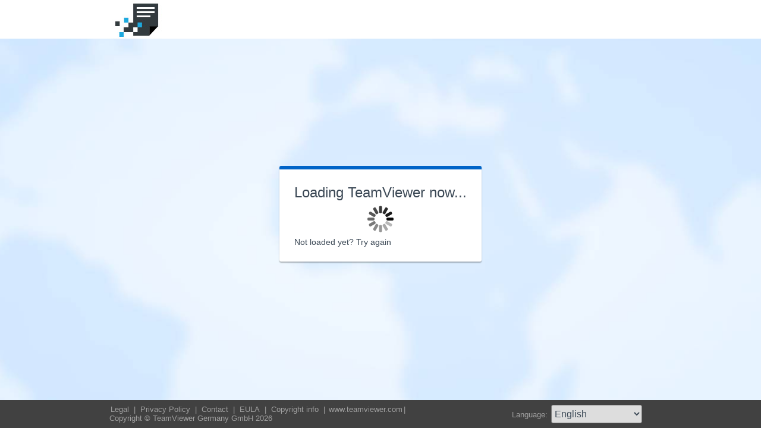

--- FILE ---
content_type: text/html; charset=utf-8
request_url: https://get.teamviewer.com/adg4wwh
body_size: 3545
content:


<!DOCTYPE html PUBLIC "-//W3C//DTD XHTML 1.0 Transitional//EN" "http://www.w3.org/TR/xhtml1/DTD/xhtml1-transitional.dtd">

<html xmlns="http://www.w3.org/1999/xhtml">
<head><meta http-equiv="X-UA-Compatible" content="IE=edge,chrome=1" /><meta http-equiv="Content-Type" content="text/html; charset=utf-8" /><meta name="viewport" content="width=device-width" /><meta id="appleItunesMetaTag" name="apple-itunes-app" /><title>
	TeamViewer
</title>

	<link rel="stylesheet" type="text/css" href="/get/styles/stylesTv11.css?v=638767607704972572"/>
	<link rel="shortcut icon" type="image/x-icon" href="/favicon.ico?v=638301867190250332" />
	
	
	<script type="text/javascript" src="https://code.jquery.com/jquery-3.7.1.min.js"></script>
	<link rel="stylesheet" href="https://code.jquery.com/ui/1.13.2/themes/base/jquery-ui.css" />
	<script type="text/javascript" src="https://code.jquery.com/ui/1.13.2/jquery-ui.min.js"></script>
	<script defer type="text/javascript" src="/get/res/scripts/connect.js?v=637973712227716144"></script>

	<style type="text/css">
		.backgroundMiddle {
			background-image:url(/get/styles/background_globe.jpg?v=637973712227775983);
		}
		
	</style>

	
	<style type="text/css">
		.backgroundLineTop {
			display: none;
		}

		.backgroundTop {
			padding: 0 0;
			background-color: #0064c8;
		}

		.backgroundLineBottom {
			background: none;
			border-top: 1px solid #b7dbff;
			height: 0;
		}

		.footerLine a:hover, .footerLine a:visited, .footerLine a:active, .footerLine a:link {
			top: 0;
		}

		#tJoinUsing {
			display: block;
		}
	</style>
</head>
	
<body id="bodyTag">



	<div class="backgroundTop" style="background-color: #FFFFFF;">
		<div class="inner">
			<a id="linkLogo">
				<img class="tvQsLogo" src="https://get.teamviewer.com/common/logo/get.ashx?configID=adg4wwh&systemName=GetTeamviewerCom" alt="TeamViewer" title="TeamViewer"/>
			</a>
		</div>
	</div>
	<div class="backgroundMiddle fullHeight">
		<div class="inner fullHeight">
			<div class="backgroundWorldMap fullHeight">
				
	<script defer type="text/javascript" src="/js/spin.min.js?v=504911232000000000"></script>
	<script type="text/javascript">
		var configId = "adg4wwh";
		var version = "11";
		var isCustomModule = true;

		var requestParameter = {
			"ConfigId": configId,
			"Version": version,
			"IsCustomModule": isCustomModule,
			"Subdomain": "1",
			"ConnectionId": ""
		}

		$(window).on('load', function () {
			if (isCustomModule === true) {
				var opts = {
					top: '50%', // Top position relative to parent
					left: '50%', // Left position relative to parent
					position: 'relative'
				};
				var target = document.getElementById('mainBoxInner');
				var spinner = new Spinner(opts).spin(target);
				$.ajax({
					type: "POST",
					url: location.origin + "/api/CustomDesign",
					contentType: "application/json; charset=utf-8",
					data: JSON.stringify(requestParameter),
					dataType: "json",
					success: function (response) {
						spinner.stop();
						var timestamp = '';
						if (response.indexOf('?') >= 0) {
							timestamp = "&" + new Date().getTime();
						}

						$('#MasterBodyContent_btnRetry').attr('href', response + timestamp);
						window.location.replace(response);
					},
					failure: function () {
						spinner.stop();
						window.location.replace("https://www.teamviewer.com");
					}
				});
			}
		});

		function EditDownloadLink() {
			var url = $('#MasterBodyContent_btnRetry').attr('href');
			if (!(url.indexOf('?') >= 0)) {
				return;
			}
			var lastIndex = url.lastIndexOf('&');
			if (lastIndex !== -1) {
				url = url.substring(0, lastIndex);
			}
			var timestamp = new Date().getTime();
			url = url + "&" + timestamp;
			$('#MasterBodyContent_btnRetry').attr('href', url);
		}
	</script>
	<form method="post" action="get/Download.aspx" id="formMain">
<div class="aspNetHidden">
<input type="hidden" name="__VIEWSTATE" id="__VIEWSTATE" value="[base64]/[base64]/hYa6v4KhYuyTHU6IQCspbDv8U7T2bm/cD5Cu+pRJfYRoLlamA/LJtfnAXcfhxWYDS4sD6o86bRri5K1znQBbLe8Cw57buxkfPC0ON5FX0uxpcV3YkP1twl+2r6gKgePZSUnBe4Etk99MUYaqEoXsBxsAfTSYIgx2gA13jXe1jtnAEfZpsw/[base64]/VXGY+j+nhIROLnX3izYV6PB2auRGTxYnQ2rjnaZLADpoQUzY60v6U85r6WbyuiMiellltFogIPviyG9IR5wvRmH32+atmmRRxiY8HYnqKTX/MDsNuFso1QOkBbL+JJpBTxpQJFafX7v47yGBkOWjEY3VAHKaBgGxYjBe7tldrxkGBhIyTwCC4AZTS5Vey9CSwHZ3nL5CWAD7x5MzH8nJ1U4LypxzQT7Uq/ekTlmRn8raG9HPvYen6tH4bTej3zBKkDmbhJ7bVhoFkS4HN5TXWE9Yfa/pmhMW4RUNZOhz/tOfkY3klQYtexOPKzmSbgoCu0OUHbX8da47ZgLXzPG/NUZnzR5hhB4bs5Uzhw9lTf4TYlwtVDDffRWmrxX7WFP8zbby4Pg9e6nNrRNeGJ6i3l6YUpRVoH951sauq1qCEoOxqwdM0fdTVuU2QWP1pSfBFXynWF5voCicGrCOoK262s+JmulnmKU1BDuTtSlrhhECUM61ULlqL+r1UWM8QZvTOJG5YYGJUjEBuxDmJuKoQOwgVDg/CI7y2Xya1n9WJf+vExGIAN+BCLK1yOIpin2bEcgnjayutgv0fQHSJ3EZSVm1m+Pvj7BIqbF52kQX5rDNK0DJumyoggwC57K0iab6Bj0jU0pssv9mQXAKZmsmxAAROzVDF/a0lEUihIY9toEDMVwpGC42ivxkTMaBIOwnmtCJI78Oo1/9IYHVLc0QPR9D7dP9iglJGJGQ3nIB7HarLWQh/1mcxFOo6utsik/rMA==" />
</div>

<div class="aspNetHidden">

	<input type="hidden" name="__VIEWSTATEGENERATOR" id="__VIEWSTATEGENERATOR" value="C3107219" />
</div>
		<div class="centeredPanelContainer fullHeight">
			<div class="centeredPanelCell">
				<div class="centeredPanel">
					<div class="panelContent">
						<div class="textColumnMessage" >
							<div class="instructionsCaption">
								Loading TeamViewer now...
							</div>
							<div style="margin-top: 30px" id="mainBoxInner"></div><br/>
							<div style="margin-top: 15px">
								<span class="webConnectorLinkCaption" id="webConnectorLinkCaption">
									Not loaded yet?
								</span>
								<span class="webConnectorLink" id="webConnectorLink">
									<a id="MasterBodyContent_btnRetry" onclick="EditDownloadLink();">Try again</a>
								</span>
							</div>
						</div>
					</div>
				</div>
			</div>
		</div>
	</form>

			</div>
		</div>
	</div>
	<div class="footerArea">
		<div class="inner">
			

<script type="text/javascript">
	function changeLanguage(loc) {
		window.location = loc.options[loc.selectedIndex].value;
	}
</script>

<div class="footer">
	<div class="footerMenu">
		<p class="footerLine">
			<a href="https://www.teamviewer.com/en/address/" class="noWrap">
				<span id="Footer1_lImprint">Legal</span>
			</a>| 
			<a href="https://www.teamviewer.com/privacy-policy/" class="noWrap">
				<span id="Footer1_lPrivacyCookies">Privacy&nbsp;Policy</span>
			</a>| 
			<a href="https://www.teamviewer.com/support/contact/" class="noWrap">
				<span id="Footer1_lContact">Contact</span>
			</a>| 
			<a href="https://www.teamviewer.com/eula/" class="noWrap">
				<span id="Footer1_lEula">EULA</span>
			</a>| 
			<a href="https://www.teamviewer.com/link/?url=741273" target="_blank" class="noWrap">
				<span id="Footer1_lCopyrightInfo">Copyright info</span>
			</a>| 

			<a href="https://www.teamviewer.com/en/" class="noWrap">www.teamviewer.com</a>| 
			<span id="Footer1_lCopyright" class="noWrap">Copyright © TeamViewer Germany GmbH 2026</span>
		</p>
	</div>

	<div class="footerLanguage">
		<form action="" name="jump">
			<p style="margin: 0; padding: 0">
				<span>Language: </span>
				<select name="ctl00$Footer1$selLanguage" id="Footer1_selLanguage" onchange="changeLanguage(this)">
	<option selected="selected" value="/en/adg4wwh">English</option>
	<option value="/ar/adg4wwh">العربية</option>
	<option value="/cs/adg4wwh">Česky</option>
	<option value="/da/adg4wwh">Dansk</option>
	<option value="/de/adg4wwh">Deutsch</option>
	<option value="/es/adg4wwh">Espa&#241;ol</option>
	<option value="/fr/adg4wwh">Fran&#231;ais</option>
	<option value="/hi/adg4wwh">!language_hi!</option>
	<option value="/it/adg4wwh">Italiano</option>
	<option value="/nl/adg4wwh">Nederlands</option>
	<option value="/no/adg4wwh">Norsk</option>
	<option value="/pl/adg4wwh">Polski</option>
	<option value="/pt/adg4wwh">Portugu&#234;s</option>
	<option value="/fi/adg4wwh">Suomi</option>
	<option value="/sv/adg4wwh">Svenska</option>
	<option value="/tr/adg4wwh">T&#252;rk&#231;e</option>
	<option value="/ru/adg4wwh">Русский</option>
	<option value="/ja/adg4wwh">日本語</option>
	<option value="/ko/adg4wwh">한국어</option>
	<option value="/zhcn/adg4wwh">中文 (简体)</option>
	<option value="/ro/adg4wwh">Rom&#226;nă</option>
	<option value="/uk/adg4wwh">Українська</option>
	<option value="/hr/adg4wwh">Hrvatski</option>
	<option value="/sk/adg4wwh">Slovenčina</option>
	<option value="/sr/adg4wwh">Srpski</option>
	<option value="/bg/adg4wwh">Български</option>
	<option value="/hu/adg4wwh">Magyar</option>
	<option value="/lt/adg4wwh">Lietuvių</option>
	<option value="/zhtw/adg4wwh">中文 (台灣)</option>
	<option value="/el/adg4wwh">Ελληνικά</option>
	<option value="/vi/adg4wwh">Tiếng Việt</option>
	<option value="/id/adg4wwh">Bahasa Indonesia</option>
	<option value="/th/adg4wwh">ไทย</option>
	<option value="/he/adg4wwh">עברית</option>
</select>
			</p>
		</form>
	</div>

	<div style="clear: both;"></div>
</div>

		</div>
	</div>
</body>
</html>
